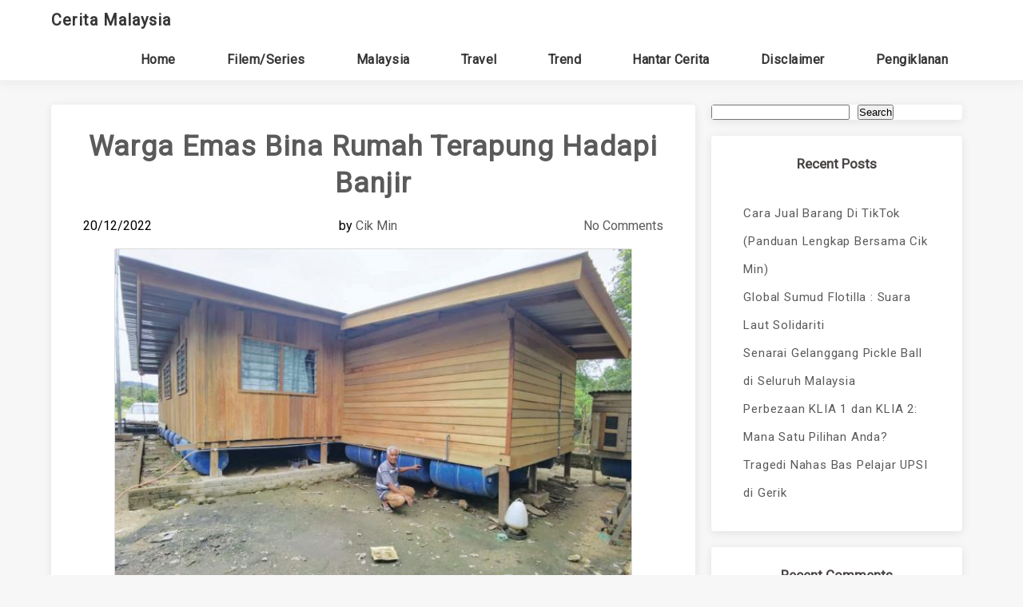

--- FILE ---
content_type: text/html; charset=UTF-8
request_url: http://ceritamalaysia.com/warga-emas-bina-rumah-terapung-hadapi-banjir/
body_size: 17491
content:

<!DOCTYPE html>
<html lang="en-US" >
<head>
	<meta http-equiv="X-UA-Compatible" content="IE=edge">
    <meta name="viewport" content="width=device-width, initial-scale=1">
    <meta charset="UTF-8" />
	<link rel="profile" href="http://gmpg.org/xfn/11" />
	<meta name='robots' content='index, follow, max-image-preview:large, max-snippet:-1, max-video-preview:-1' />

	<!-- This site is optimized with the Yoast SEO plugin v26.7 - https://yoast.com/wordpress/plugins/seo/ -->
	<title>Warga Emas Bina Rumah Terapung Hadapi Banjir - Cerita Malaysia</title>
	<meta name="description" content="Idea kreatif warga emas bina rumah terapung hadapi banjir kerana sudah serik berdepan dengan kemusnahan harta benda akibat banjir." />
	<link rel="canonical" href="http://ceritamalaysia.com/warga-emas-bina-rumah-terapung-hadapi-banjir/" />
	<meta property="og:locale" content="en_US" />
	<meta property="og:type" content="article" />
	<meta property="og:title" content="Warga Emas Bina Rumah Terapung Hadapi Banjir - Cerita Malaysia" />
	<meta property="og:description" content="Idea kreatif warga emas bina rumah terapung hadapi banjir kerana sudah serik berdepan dengan kemusnahan harta benda akibat banjir." />
	<meta property="og:url" content="http://ceritamalaysia.com/warga-emas-bina-rumah-terapung-hadapi-banjir/" />
	<meta property="og:site_name" content="Cerita Malaysia" />
	<meta property="article:publisher" content="https://www.facebook.com/CeritaMalaysiaCom/" />
	<meta property="article:published_time" content="2022-12-20T07:24:59+00:00" />
	<meta property="article:modified_time" content="2022-12-27T08:47:24+00:00" />
	<meta property="og:image" content="http://ceritamalaysia.com/wp-content/uploads/2022/12/WhatsApp-Image-2022-10-18-at-11.15.39-new.jpeg" />
	<meta property="og:image:width" content="623" />
	<meta property="og:image:height" content="420" />
	<meta property="og:image:type" content="image/jpeg" />
	<meta name="author" content="Cik Min" />
	<meta name="twitter:card" content="summary_large_image" />
	<meta name="twitter:label1" content="Written by" />
	<meta name="twitter:data1" content="Cik Min" />
	<meta name="twitter:label2" content="Est. reading time" />
	<meta name="twitter:data2" content="3 minutes" />
	<script type="application/ld+json" class="yoast-schema-graph">{"@context":"https://schema.org","@graph":[{"@type":"Article","@id":"http://ceritamalaysia.com/warga-emas-bina-rumah-terapung-hadapi-banjir/#article","isPartOf":{"@id":"http://ceritamalaysia.com/warga-emas-bina-rumah-terapung-hadapi-banjir/"},"author":{"name":"Cik Min","@id":"http://ceritamalaysia.com/#/schema/person/cf7bf6c71bca1b0151b043ba3f97748c"},"headline":"Warga Emas Bina Rumah Terapung Hadapi Banjir","datePublished":"2022-12-20T07:24:59+00:00","dateModified":"2022-12-27T08:47:24+00:00","mainEntityOfPage":{"@id":"http://ceritamalaysia.com/warga-emas-bina-rumah-terapung-hadapi-banjir/"},"wordCount":398,"commentCount":0,"publisher":{"@id":"http://ceritamalaysia.com/#organization"},"image":{"@id":"http://ceritamalaysia.com/warga-emas-bina-rumah-terapung-hadapi-banjir/#primaryimage"},"thumbnailUrl":"http://ceritamalaysia.com/wp-content/uploads/2022/12/WhatsApp-Image-2022-10-18-at-11.15.39-new.jpeg","articleSection":["Bencana","Malaysia"],"inLanguage":"en-US","potentialAction":[{"@type":"CommentAction","name":"Comment","target":["http://ceritamalaysia.com/warga-emas-bina-rumah-terapung-hadapi-banjir/#respond"]}]},{"@type":"WebPage","@id":"http://ceritamalaysia.com/warga-emas-bina-rumah-terapung-hadapi-banjir/","url":"http://ceritamalaysia.com/warga-emas-bina-rumah-terapung-hadapi-banjir/","name":"Warga Emas Bina Rumah Terapung Hadapi Banjir - Cerita Malaysia","isPartOf":{"@id":"http://ceritamalaysia.com/#website"},"primaryImageOfPage":{"@id":"http://ceritamalaysia.com/warga-emas-bina-rumah-terapung-hadapi-banjir/#primaryimage"},"image":{"@id":"http://ceritamalaysia.com/warga-emas-bina-rumah-terapung-hadapi-banjir/#primaryimage"},"thumbnailUrl":"http://ceritamalaysia.com/wp-content/uploads/2022/12/WhatsApp-Image-2022-10-18-at-11.15.39-new.jpeg","datePublished":"2022-12-20T07:24:59+00:00","dateModified":"2022-12-27T08:47:24+00:00","description":"Idea kreatif warga emas bina rumah terapung hadapi banjir kerana sudah serik berdepan dengan kemusnahan harta benda akibat banjir.","breadcrumb":{"@id":"http://ceritamalaysia.com/warga-emas-bina-rumah-terapung-hadapi-banjir/#breadcrumb"},"inLanguage":"en-US","potentialAction":[{"@type":"ReadAction","target":["http://ceritamalaysia.com/warga-emas-bina-rumah-terapung-hadapi-banjir/"]}]},{"@type":"ImageObject","inLanguage":"en-US","@id":"http://ceritamalaysia.com/warga-emas-bina-rumah-terapung-hadapi-banjir/#primaryimage","url":"http://ceritamalaysia.com/wp-content/uploads/2022/12/WhatsApp-Image-2022-10-18-at-11.15.39-new.jpeg","contentUrl":"http://ceritamalaysia.com/wp-content/uploads/2022/12/WhatsApp-Image-2022-10-18-at-11.15.39-new.jpeg","width":623,"height":420,"caption":"Utusan Malaysia"},{"@type":"BreadcrumbList","@id":"http://ceritamalaysia.com/warga-emas-bina-rumah-terapung-hadapi-banjir/#breadcrumb","itemListElement":[{"@type":"ListItem","position":1,"name":"Home","item":"http://ceritamalaysia.com/"},{"@type":"ListItem","position":2,"name":"Warga Emas Bina Rumah Terapung Hadapi Banjir"}]},{"@type":"WebSite","@id":"http://ceritamalaysia.com/#website","url":"http://ceritamalaysia.com/","name":"Cerita Malaysia","description":"Trend, Travel dan Filem","publisher":{"@id":"http://ceritamalaysia.com/#organization"},"potentialAction":[{"@type":"SearchAction","target":{"@type":"EntryPoint","urlTemplate":"http://ceritamalaysia.com/?s={search_term_string}"},"query-input":{"@type":"PropertyValueSpecification","valueRequired":true,"valueName":"search_term_string"}}],"inLanguage":"en-US"},{"@type":"Organization","@id":"http://ceritamalaysia.com/#organization","name":"Cerita Malaysia","url":"http://ceritamalaysia.com/","logo":{"@type":"ImageObject","inLanguage":"en-US","@id":"http://ceritamalaysia.com/#/schema/logo/image/","url":"http://ceritamalaysia.com/wp-content/uploads/2022/12/Logo-Cm.png","contentUrl":"http://ceritamalaysia.com/wp-content/uploads/2022/12/Logo-Cm.png","width":500,"height":500,"caption":"Cerita Malaysia"},"image":{"@id":"http://ceritamalaysia.com/#/schema/logo/image/"},"sameAs":["https://www.facebook.com/CeritaMalaysiaCom/"]},{"@type":"Person","@id":"http://ceritamalaysia.com/#/schema/person/cf7bf6c71bca1b0151b043ba3f97748c","name":"Cik Min","image":{"@type":"ImageObject","inLanguage":"en-US","@id":"http://ceritamalaysia.com/#/schema/person/image/","url":"https://secure.gravatar.com/avatar/1ade4cca63a5b9834d528d8b4ef55e16fe0732605af28eb30052a6d33582e6fd?s=96&d=mm&r=g","contentUrl":"https://secure.gravatar.com/avatar/1ade4cca63a5b9834d528d8b4ef55e16fe0732605af28eb30052a6d33582e6fd?s=96&d=mm&r=g","caption":"Cik Min"},"url":"http://ceritamalaysia.com/author/cik-min/"}]}</script>
	<!-- / Yoast SEO plugin. -->


<link rel='dns-prefetch' href='//www.googletagmanager.com' />
<link rel='dns-prefetch' href='//stats.wp.com' />
<link rel='dns-prefetch' href='//fonts.googleapis.com' />
<link rel='dns-prefetch' href='//pagead2.googlesyndication.com' />
<link rel='preconnect' href='//c0.wp.com' />
<link rel="alternate" type="application/rss+xml" title="Cerita Malaysia &raquo; Feed" href="http://ceritamalaysia.com/feed/" />
<link rel="alternate" type="application/rss+xml" title="Cerita Malaysia &raquo; Comments Feed" href="http://ceritamalaysia.com/comments/feed/" />
<link rel="alternate" type="application/rss+xml" title="Cerita Malaysia &raquo; Warga Emas Bina Rumah Terapung Hadapi Banjir Comments Feed" href="http://ceritamalaysia.com/warga-emas-bina-rumah-terapung-hadapi-banjir/feed/" />
<link rel="alternate" title="oEmbed (JSON)" type="application/json+oembed" href="http://ceritamalaysia.com/wp-json/oembed/1.0/embed?url=http%3A%2F%2Fceritamalaysia.com%2Fwarga-emas-bina-rumah-terapung-hadapi-banjir%2F" />
<link rel="alternate" title="oEmbed (XML)" type="text/xml+oembed" href="http://ceritamalaysia.com/wp-json/oembed/1.0/embed?url=http%3A%2F%2Fceritamalaysia.com%2Fwarga-emas-bina-rumah-terapung-hadapi-banjir%2F&#038;format=xml" />
<style id='wp-img-auto-sizes-contain-inline-css' type='text/css'>
img:is([sizes=auto i],[sizes^="auto," i]){contain-intrinsic-size:3000px 1500px}
/*# sourceURL=wp-img-auto-sizes-contain-inline-css */
</style>
<link rel='stylesheet' id='jetpack_related-posts-css' href='https://c0.wp.com/p/jetpack/15.4/modules/related-posts/related-posts.css' type='text/css' media='all' />
<style id='wp-emoji-styles-inline-css' type='text/css'>

	img.wp-smiley, img.emoji {
		display: inline !important;
		border: none !important;
		box-shadow: none !important;
		height: 1em !important;
		width: 1em !important;
		margin: 0 0.07em !important;
		vertical-align: -0.1em !important;
		background: none !important;
		padding: 0 !important;
	}
/*# sourceURL=wp-emoji-styles-inline-css */
</style>
<style id='wp-block-library-inline-css' type='text/css'>
:root{--wp-block-synced-color:#7a00df;--wp-block-synced-color--rgb:122,0,223;--wp-bound-block-color:var(--wp-block-synced-color);--wp-editor-canvas-background:#ddd;--wp-admin-theme-color:#007cba;--wp-admin-theme-color--rgb:0,124,186;--wp-admin-theme-color-darker-10:#006ba1;--wp-admin-theme-color-darker-10--rgb:0,107,160.5;--wp-admin-theme-color-darker-20:#005a87;--wp-admin-theme-color-darker-20--rgb:0,90,135;--wp-admin-border-width-focus:2px}@media (min-resolution:192dpi){:root{--wp-admin-border-width-focus:1.5px}}.wp-element-button{cursor:pointer}:root .has-very-light-gray-background-color{background-color:#eee}:root .has-very-dark-gray-background-color{background-color:#313131}:root .has-very-light-gray-color{color:#eee}:root .has-very-dark-gray-color{color:#313131}:root .has-vivid-green-cyan-to-vivid-cyan-blue-gradient-background{background:linear-gradient(135deg,#00d084,#0693e3)}:root .has-purple-crush-gradient-background{background:linear-gradient(135deg,#34e2e4,#4721fb 50%,#ab1dfe)}:root .has-hazy-dawn-gradient-background{background:linear-gradient(135deg,#faaca8,#dad0ec)}:root .has-subdued-olive-gradient-background{background:linear-gradient(135deg,#fafae1,#67a671)}:root .has-atomic-cream-gradient-background{background:linear-gradient(135deg,#fdd79a,#004a59)}:root .has-nightshade-gradient-background{background:linear-gradient(135deg,#330968,#31cdcf)}:root .has-midnight-gradient-background{background:linear-gradient(135deg,#020381,#2874fc)}:root{--wp--preset--font-size--normal:16px;--wp--preset--font-size--huge:42px}.has-regular-font-size{font-size:1em}.has-larger-font-size{font-size:2.625em}.has-normal-font-size{font-size:var(--wp--preset--font-size--normal)}.has-huge-font-size{font-size:var(--wp--preset--font-size--huge)}.has-text-align-center{text-align:center}.has-text-align-left{text-align:left}.has-text-align-right{text-align:right}.has-fit-text{white-space:nowrap!important}#end-resizable-editor-section{display:none}.aligncenter{clear:both}.items-justified-left{justify-content:flex-start}.items-justified-center{justify-content:center}.items-justified-right{justify-content:flex-end}.items-justified-space-between{justify-content:space-between}.screen-reader-text{border:0;clip-path:inset(50%);height:1px;margin:-1px;overflow:hidden;padding:0;position:absolute;width:1px;word-wrap:normal!important}.screen-reader-text:focus{background-color:#ddd;clip-path:none;color:#444;display:block;font-size:1em;height:auto;left:5px;line-height:normal;padding:15px 23px 14px;text-decoration:none;top:5px;width:auto;z-index:100000}html :where(.has-border-color){border-style:solid}html :where([style*=border-top-color]){border-top-style:solid}html :where([style*=border-right-color]){border-right-style:solid}html :where([style*=border-bottom-color]){border-bottom-style:solid}html :where([style*=border-left-color]){border-left-style:solid}html :where([style*=border-width]){border-style:solid}html :where([style*=border-top-width]){border-top-style:solid}html :where([style*=border-right-width]){border-right-style:solid}html :where([style*=border-bottom-width]){border-bottom-style:solid}html :where([style*=border-left-width]){border-left-style:solid}html :where(img[class*=wp-image-]){height:auto;max-width:100%}:where(figure){margin:0 0 1em}html :where(.is-position-sticky){--wp-admin--admin-bar--position-offset:var(--wp-admin--admin-bar--height,0px)}@media screen and (max-width:600px){html :where(.is-position-sticky){--wp-admin--admin-bar--position-offset:0px}}

/*# sourceURL=wp-block-library-inline-css */
</style><style id='wp-block-archives-inline-css' type='text/css'>
.wp-block-archives{box-sizing:border-box}.wp-block-archives-dropdown label{display:block}
/*# sourceURL=https://c0.wp.com/c/6.9/wp-includes/blocks/archives/style.min.css */
</style>
<style id='wp-block-categories-inline-css' type='text/css'>
.wp-block-categories{box-sizing:border-box}.wp-block-categories.alignleft{margin-right:2em}.wp-block-categories.alignright{margin-left:2em}.wp-block-categories.wp-block-categories-dropdown.aligncenter{text-align:center}.wp-block-categories .wp-block-categories__label{display:block;width:100%}
/*# sourceURL=https://c0.wp.com/c/6.9/wp-includes/blocks/categories/style.min.css */
</style>
<style id='wp-block-heading-inline-css' type='text/css'>
h1:where(.wp-block-heading).has-background,h2:where(.wp-block-heading).has-background,h3:where(.wp-block-heading).has-background,h4:where(.wp-block-heading).has-background,h5:where(.wp-block-heading).has-background,h6:where(.wp-block-heading).has-background{padding:1.25em 2.375em}h1.has-text-align-left[style*=writing-mode]:where([style*=vertical-lr]),h1.has-text-align-right[style*=writing-mode]:where([style*=vertical-rl]),h2.has-text-align-left[style*=writing-mode]:where([style*=vertical-lr]),h2.has-text-align-right[style*=writing-mode]:where([style*=vertical-rl]),h3.has-text-align-left[style*=writing-mode]:where([style*=vertical-lr]),h3.has-text-align-right[style*=writing-mode]:where([style*=vertical-rl]),h4.has-text-align-left[style*=writing-mode]:where([style*=vertical-lr]),h4.has-text-align-right[style*=writing-mode]:where([style*=vertical-rl]),h5.has-text-align-left[style*=writing-mode]:where([style*=vertical-lr]),h5.has-text-align-right[style*=writing-mode]:where([style*=vertical-rl]),h6.has-text-align-left[style*=writing-mode]:where([style*=vertical-lr]),h6.has-text-align-right[style*=writing-mode]:where([style*=vertical-rl]){rotate:180deg}
/*# sourceURL=https://c0.wp.com/c/6.9/wp-includes/blocks/heading/style.min.css */
</style>
<style id='wp-block-image-inline-css' type='text/css'>
.wp-block-image>a,.wp-block-image>figure>a{display:inline-block}.wp-block-image img{box-sizing:border-box;height:auto;max-width:100%;vertical-align:bottom}@media not (prefers-reduced-motion){.wp-block-image img.hide{visibility:hidden}.wp-block-image img.show{animation:show-content-image .4s}}.wp-block-image[style*=border-radius] img,.wp-block-image[style*=border-radius]>a{border-radius:inherit}.wp-block-image.has-custom-border img{box-sizing:border-box}.wp-block-image.aligncenter{text-align:center}.wp-block-image.alignfull>a,.wp-block-image.alignwide>a{width:100%}.wp-block-image.alignfull img,.wp-block-image.alignwide img{height:auto;width:100%}.wp-block-image .aligncenter,.wp-block-image .alignleft,.wp-block-image .alignright,.wp-block-image.aligncenter,.wp-block-image.alignleft,.wp-block-image.alignright{display:table}.wp-block-image .aligncenter>figcaption,.wp-block-image .alignleft>figcaption,.wp-block-image .alignright>figcaption,.wp-block-image.aligncenter>figcaption,.wp-block-image.alignleft>figcaption,.wp-block-image.alignright>figcaption{caption-side:bottom;display:table-caption}.wp-block-image .alignleft{float:left;margin:.5em 1em .5em 0}.wp-block-image .alignright{float:right;margin:.5em 0 .5em 1em}.wp-block-image .aligncenter{margin-left:auto;margin-right:auto}.wp-block-image :where(figcaption){margin-bottom:1em;margin-top:.5em}.wp-block-image.is-style-circle-mask img{border-radius:9999px}@supports ((-webkit-mask-image:none) or (mask-image:none)) or (-webkit-mask-image:none){.wp-block-image.is-style-circle-mask img{border-radius:0;-webkit-mask-image:url('data:image/svg+xml;utf8,<svg viewBox="0 0 100 100" xmlns="http://www.w3.org/2000/svg"><circle cx="50" cy="50" r="50"/></svg>');mask-image:url('data:image/svg+xml;utf8,<svg viewBox="0 0 100 100" xmlns="http://www.w3.org/2000/svg"><circle cx="50" cy="50" r="50"/></svg>');mask-mode:alpha;-webkit-mask-position:center;mask-position:center;-webkit-mask-repeat:no-repeat;mask-repeat:no-repeat;-webkit-mask-size:contain;mask-size:contain}}:root :where(.wp-block-image.is-style-rounded img,.wp-block-image .is-style-rounded img){border-radius:9999px}.wp-block-image figure{margin:0}.wp-lightbox-container{display:flex;flex-direction:column;position:relative}.wp-lightbox-container img{cursor:zoom-in}.wp-lightbox-container img:hover+button{opacity:1}.wp-lightbox-container button{align-items:center;backdrop-filter:blur(16px) saturate(180%);background-color:#5a5a5a40;border:none;border-radius:4px;cursor:zoom-in;display:flex;height:20px;justify-content:center;opacity:0;padding:0;position:absolute;right:16px;text-align:center;top:16px;width:20px;z-index:100}@media not (prefers-reduced-motion){.wp-lightbox-container button{transition:opacity .2s ease}}.wp-lightbox-container button:focus-visible{outline:3px auto #5a5a5a40;outline:3px auto -webkit-focus-ring-color;outline-offset:3px}.wp-lightbox-container button:hover{cursor:pointer;opacity:1}.wp-lightbox-container button:focus{opacity:1}.wp-lightbox-container button:focus,.wp-lightbox-container button:hover,.wp-lightbox-container button:not(:hover):not(:active):not(.has-background){background-color:#5a5a5a40;border:none}.wp-lightbox-overlay{box-sizing:border-box;cursor:zoom-out;height:100vh;left:0;overflow:hidden;position:fixed;top:0;visibility:hidden;width:100%;z-index:100000}.wp-lightbox-overlay .close-button{align-items:center;cursor:pointer;display:flex;justify-content:center;min-height:40px;min-width:40px;padding:0;position:absolute;right:calc(env(safe-area-inset-right) + 16px);top:calc(env(safe-area-inset-top) + 16px);z-index:5000000}.wp-lightbox-overlay .close-button:focus,.wp-lightbox-overlay .close-button:hover,.wp-lightbox-overlay .close-button:not(:hover):not(:active):not(.has-background){background:none;border:none}.wp-lightbox-overlay .lightbox-image-container{height:var(--wp--lightbox-container-height);left:50%;overflow:hidden;position:absolute;top:50%;transform:translate(-50%,-50%);transform-origin:top left;width:var(--wp--lightbox-container-width);z-index:9999999999}.wp-lightbox-overlay .wp-block-image{align-items:center;box-sizing:border-box;display:flex;height:100%;justify-content:center;margin:0;position:relative;transform-origin:0 0;width:100%;z-index:3000000}.wp-lightbox-overlay .wp-block-image img{height:var(--wp--lightbox-image-height);min-height:var(--wp--lightbox-image-height);min-width:var(--wp--lightbox-image-width);width:var(--wp--lightbox-image-width)}.wp-lightbox-overlay .wp-block-image figcaption{display:none}.wp-lightbox-overlay button{background:none;border:none}.wp-lightbox-overlay .scrim{background-color:#fff;height:100%;opacity:.9;position:absolute;width:100%;z-index:2000000}.wp-lightbox-overlay.active{visibility:visible}@media not (prefers-reduced-motion){.wp-lightbox-overlay.active{animation:turn-on-visibility .25s both}.wp-lightbox-overlay.active img{animation:turn-on-visibility .35s both}.wp-lightbox-overlay.show-closing-animation:not(.active){animation:turn-off-visibility .35s both}.wp-lightbox-overlay.show-closing-animation:not(.active) img{animation:turn-off-visibility .25s both}.wp-lightbox-overlay.zoom.active{animation:none;opacity:1;visibility:visible}.wp-lightbox-overlay.zoom.active .lightbox-image-container{animation:lightbox-zoom-in .4s}.wp-lightbox-overlay.zoom.active .lightbox-image-container img{animation:none}.wp-lightbox-overlay.zoom.active .scrim{animation:turn-on-visibility .4s forwards}.wp-lightbox-overlay.zoom.show-closing-animation:not(.active){animation:none}.wp-lightbox-overlay.zoom.show-closing-animation:not(.active) .lightbox-image-container{animation:lightbox-zoom-out .4s}.wp-lightbox-overlay.zoom.show-closing-animation:not(.active) .lightbox-image-container img{animation:none}.wp-lightbox-overlay.zoom.show-closing-animation:not(.active) .scrim{animation:turn-off-visibility .4s forwards}}@keyframes show-content-image{0%{visibility:hidden}99%{visibility:hidden}to{visibility:visible}}@keyframes turn-on-visibility{0%{opacity:0}to{opacity:1}}@keyframes turn-off-visibility{0%{opacity:1;visibility:visible}99%{opacity:0;visibility:visible}to{opacity:0;visibility:hidden}}@keyframes lightbox-zoom-in{0%{transform:translate(calc((-100vw + var(--wp--lightbox-scrollbar-width))/2 + var(--wp--lightbox-initial-left-position)),calc(-50vh + var(--wp--lightbox-initial-top-position))) scale(var(--wp--lightbox-scale))}to{transform:translate(-50%,-50%) scale(1)}}@keyframes lightbox-zoom-out{0%{transform:translate(-50%,-50%) scale(1);visibility:visible}99%{visibility:visible}to{transform:translate(calc((-100vw + var(--wp--lightbox-scrollbar-width))/2 + var(--wp--lightbox-initial-left-position)),calc(-50vh + var(--wp--lightbox-initial-top-position))) scale(var(--wp--lightbox-scale));visibility:hidden}}
/*# sourceURL=https://c0.wp.com/c/6.9/wp-includes/blocks/image/style.min.css */
</style>
<style id='wp-block-latest-comments-inline-css' type='text/css'>
ol.wp-block-latest-comments{box-sizing:border-box;margin-left:0}:where(.wp-block-latest-comments:not([style*=line-height] .wp-block-latest-comments__comment)){line-height:1.1}:where(.wp-block-latest-comments:not([style*=line-height] .wp-block-latest-comments__comment-excerpt p)){line-height:1.8}.has-dates :where(.wp-block-latest-comments:not([style*=line-height])),.has-excerpts :where(.wp-block-latest-comments:not([style*=line-height])){line-height:1.5}.wp-block-latest-comments .wp-block-latest-comments{padding-left:0}.wp-block-latest-comments__comment{list-style:none;margin-bottom:1em}.has-avatars .wp-block-latest-comments__comment{list-style:none;min-height:2.25em}.has-avatars .wp-block-latest-comments__comment .wp-block-latest-comments__comment-excerpt,.has-avatars .wp-block-latest-comments__comment .wp-block-latest-comments__comment-meta{margin-left:3.25em}.wp-block-latest-comments__comment-excerpt p{font-size:.875em;margin:.36em 0 1.4em}.wp-block-latest-comments__comment-date{display:block;font-size:.75em}.wp-block-latest-comments .avatar,.wp-block-latest-comments__comment-avatar{border-radius:1.5em;display:block;float:left;height:2.5em;margin-right:.75em;width:2.5em}.wp-block-latest-comments[class*=-font-size] a,.wp-block-latest-comments[style*=font-size] a{font-size:inherit}
/*# sourceURL=https://c0.wp.com/c/6.9/wp-includes/blocks/latest-comments/style.min.css */
</style>
<style id='wp-block-latest-posts-inline-css' type='text/css'>
.wp-block-latest-posts{box-sizing:border-box}.wp-block-latest-posts.alignleft{margin-right:2em}.wp-block-latest-posts.alignright{margin-left:2em}.wp-block-latest-posts.wp-block-latest-posts__list{list-style:none}.wp-block-latest-posts.wp-block-latest-posts__list li{clear:both;overflow-wrap:break-word}.wp-block-latest-posts.is-grid{display:flex;flex-wrap:wrap}.wp-block-latest-posts.is-grid li{margin:0 1.25em 1.25em 0;width:100%}@media (min-width:600px){.wp-block-latest-posts.columns-2 li{width:calc(50% - .625em)}.wp-block-latest-posts.columns-2 li:nth-child(2n){margin-right:0}.wp-block-latest-posts.columns-3 li{width:calc(33.33333% - .83333em)}.wp-block-latest-posts.columns-3 li:nth-child(3n){margin-right:0}.wp-block-latest-posts.columns-4 li{width:calc(25% - .9375em)}.wp-block-latest-posts.columns-4 li:nth-child(4n){margin-right:0}.wp-block-latest-posts.columns-5 li{width:calc(20% - 1em)}.wp-block-latest-posts.columns-5 li:nth-child(5n){margin-right:0}.wp-block-latest-posts.columns-6 li{width:calc(16.66667% - 1.04167em)}.wp-block-latest-posts.columns-6 li:nth-child(6n){margin-right:0}}:root :where(.wp-block-latest-posts.is-grid){padding:0}:root :where(.wp-block-latest-posts.wp-block-latest-posts__list){padding-left:0}.wp-block-latest-posts__post-author,.wp-block-latest-posts__post-date{display:block;font-size:.8125em}.wp-block-latest-posts__post-excerpt,.wp-block-latest-posts__post-full-content{margin-bottom:1em;margin-top:.5em}.wp-block-latest-posts__featured-image a{display:inline-block}.wp-block-latest-posts__featured-image img{height:auto;max-width:100%;width:auto}.wp-block-latest-posts__featured-image.alignleft{float:left;margin-right:1em}.wp-block-latest-posts__featured-image.alignright{float:right;margin-left:1em}.wp-block-latest-posts__featured-image.aligncenter{margin-bottom:1em;text-align:center}
/*# sourceURL=https://c0.wp.com/c/6.9/wp-includes/blocks/latest-posts/style.min.css */
</style>
<style id='wp-block-search-inline-css' type='text/css'>
.wp-block-search__button{margin-left:10px;word-break:normal}.wp-block-search__button.has-icon{line-height:0}.wp-block-search__button svg{height:1.25em;min-height:24px;min-width:24px;width:1.25em;fill:currentColor;vertical-align:text-bottom}:where(.wp-block-search__button){border:1px solid #ccc;padding:6px 10px}.wp-block-search__inside-wrapper{display:flex;flex:auto;flex-wrap:nowrap;max-width:100%}.wp-block-search__label{width:100%}.wp-block-search.wp-block-search__button-only .wp-block-search__button{box-sizing:border-box;display:flex;flex-shrink:0;justify-content:center;margin-left:0;max-width:100%}.wp-block-search.wp-block-search__button-only .wp-block-search__inside-wrapper{min-width:0!important;transition-property:width}.wp-block-search.wp-block-search__button-only .wp-block-search__input{flex-basis:100%;transition-duration:.3s}.wp-block-search.wp-block-search__button-only.wp-block-search__searchfield-hidden,.wp-block-search.wp-block-search__button-only.wp-block-search__searchfield-hidden .wp-block-search__inside-wrapper{overflow:hidden}.wp-block-search.wp-block-search__button-only.wp-block-search__searchfield-hidden .wp-block-search__input{border-left-width:0!important;border-right-width:0!important;flex-basis:0;flex-grow:0;margin:0;min-width:0!important;padding-left:0!important;padding-right:0!important;width:0!important}:where(.wp-block-search__input){appearance:none;border:1px solid #949494;flex-grow:1;font-family:inherit;font-size:inherit;font-style:inherit;font-weight:inherit;letter-spacing:inherit;line-height:inherit;margin-left:0;margin-right:0;min-width:3rem;padding:8px;text-decoration:unset!important;text-transform:inherit}:where(.wp-block-search__button-inside .wp-block-search__inside-wrapper){background-color:#fff;border:1px solid #949494;box-sizing:border-box;padding:4px}:where(.wp-block-search__button-inside .wp-block-search__inside-wrapper) .wp-block-search__input{border:none;border-radius:0;padding:0 4px}:where(.wp-block-search__button-inside .wp-block-search__inside-wrapper) .wp-block-search__input:focus{outline:none}:where(.wp-block-search__button-inside .wp-block-search__inside-wrapper) :where(.wp-block-search__button){padding:4px 8px}.wp-block-search.aligncenter .wp-block-search__inside-wrapper{margin:auto}.wp-block[data-align=right] .wp-block-search.wp-block-search__button-only .wp-block-search__inside-wrapper{float:right}
/*# sourceURL=https://c0.wp.com/c/6.9/wp-includes/blocks/search/style.min.css */
</style>
<style id='wp-block-group-inline-css' type='text/css'>
.wp-block-group{box-sizing:border-box}:where(.wp-block-group.wp-block-group-is-layout-constrained){position:relative}
/*# sourceURL=https://c0.wp.com/c/6.9/wp-includes/blocks/group/style.min.css */
</style>
<style id='wp-block-paragraph-inline-css' type='text/css'>
.is-small-text{font-size:.875em}.is-regular-text{font-size:1em}.is-large-text{font-size:2.25em}.is-larger-text{font-size:3em}.has-drop-cap:not(:focus):first-letter{float:left;font-size:8.4em;font-style:normal;font-weight:100;line-height:.68;margin:.05em .1em 0 0;text-transform:uppercase}body.rtl .has-drop-cap:not(:focus):first-letter{float:none;margin-left:.1em}p.has-drop-cap.has-background{overflow:hidden}:root :where(p.has-background){padding:1.25em 2.375em}:where(p.has-text-color:not(.has-link-color)) a{color:inherit}p.has-text-align-left[style*="writing-mode:vertical-lr"],p.has-text-align-right[style*="writing-mode:vertical-rl"]{rotate:180deg}
/*# sourceURL=https://c0.wp.com/c/6.9/wp-includes/blocks/paragraph/style.min.css */
</style>
<style id='wp-block-separator-inline-css' type='text/css'>
@charset "UTF-8";.wp-block-separator{border:none;border-top:2px solid}:root :where(.wp-block-separator.is-style-dots){height:auto;line-height:1;text-align:center}:root :where(.wp-block-separator.is-style-dots):before{color:currentColor;content:"···";font-family:serif;font-size:1.5em;letter-spacing:2em;padding-left:2em}.wp-block-separator.is-style-dots{background:none!important;border:none!important}
/*# sourceURL=https://c0.wp.com/c/6.9/wp-includes/blocks/separator/style.min.css */
</style>
<style id='wp-block-spacer-inline-css' type='text/css'>
.wp-block-spacer{clear:both}
/*# sourceURL=https://c0.wp.com/c/6.9/wp-includes/blocks/spacer/style.min.css */
</style>
<style id='global-styles-inline-css' type='text/css'>
:root{--wp--preset--aspect-ratio--square: 1;--wp--preset--aspect-ratio--4-3: 4/3;--wp--preset--aspect-ratio--3-4: 3/4;--wp--preset--aspect-ratio--3-2: 3/2;--wp--preset--aspect-ratio--2-3: 2/3;--wp--preset--aspect-ratio--16-9: 16/9;--wp--preset--aspect-ratio--9-16: 9/16;--wp--preset--color--black: #000000;--wp--preset--color--cyan-bluish-gray: #abb8c3;--wp--preset--color--white: #ffffff;--wp--preset--color--pale-pink: #f78da7;--wp--preset--color--vivid-red: #cf2e2e;--wp--preset--color--luminous-vivid-orange: #ff6900;--wp--preset--color--luminous-vivid-amber: #fcb900;--wp--preset--color--light-green-cyan: #7bdcb5;--wp--preset--color--vivid-green-cyan: #00d084;--wp--preset--color--pale-cyan-blue: #8ed1fc;--wp--preset--color--vivid-cyan-blue: #0693e3;--wp--preset--color--vivid-purple: #9b51e0;--wp--preset--gradient--vivid-cyan-blue-to-vivid-purple: linear-gradient(135deg,rgb(6,147,227) 0%,rgb(155,81,224) 100%);--wp--preset--gradient--light-green-cyan-to-vivid-green-cyan: linear-gradient(135deg,rgb(122,220,180) 0%,rgb(0,208,130) 100%);--wp--preset--gradient--luminous-vivid-amber-to-luminous-vivid-orange: linear-gradient(135deg,rgb(252,185,0) 0%,rgb(255,105,0) 100%);--wp--preset--gradient--luminous-vivid-orange-to-vivid-red: linear-gradient(135deg,rgb(255,105,0) 0%,rgb(207,46,46) 100%);--wp--preset--gradient--very-light-gray-to-cyan-bluish-gray: linear-gradient(135deg,rgb(238,238,238) 0%,rgb(169,184,195) 100%);--wp--preset--gradient--cool-to-warm-spectrum: linear-gradient(135deg,rgb(74,234,220) 0%,rgb(151,120,209) 20%,rgb(207,42,186) 40%,rgb(238,44,130) 60%,rgb(251,105,98) 80%,rgb(254,248,76) 100%);--wp--preset--gradient--blush-light-purple: linear-gradient(135deg,rgb(255,206,236) 0%,rgb(152,150,240) 100%);--wp--preset--gradient--blush-bordeaux: linear-gradient(135deg,rgb(254,205,165) 0%,rgb(254,45,45) 50%,rgb(107,0,62) 100%);--wp--preset--gradient--luminous-dusk: linear-gradient(135deg,rgb(255,203,112) 0%,rgb(199,81,192) 50%,rgb(65,88,208) 100%);--wp--preset--gradient--pale-ocean: linear-gradient(135deg,rgb(255,245,203) 0%,rgb(182,227,212) 50%,rgb(51,167,181) 100%);--wp--preset--gradient--electric-grass: linear-gradient(135deg,rgb(202,248,128) 0%,rgb(113,206,126) 100%);--wp--preset--gradient--midnight: linear-gradient(135deg,rgb(2,3,129) 0%,rgb(40,116,252) 100%);--wp--preset--font-size--small: 13px;--wp--preset--font-size--medium: 20px;--wp--preset--font-size--large: 36px;--wp--preset--font-size--x-large: 42px;--wp--preset--spacing--20: 0.44rem;--wp--preset--spacing--30: 0.67rem;--wp--preset--spacing--40: 1rem;--wp--preset--spacing--50: 1.5rem;--wp--preset--spacing--60: 2.25rem;--wp--preset--spacing--70: 3.38rem;--wp--preset--spacing--80: 5.06rem;--wp--preset--shadow--natural: 6px 6px 9px rgba(0, 0, 0, 0.2);--wp--preset--shadow--deep: 12px 12px 50px rgba(0, 0, 0, 0.4);--wp--preset--shadow--sharp: 6px 6px 0px rgba(0, 0, 0, 0.2);--wp--preset--shadow--outlined: 6px 6px 0px -3px rgb(255, 255, 255), 6px 6px rgb(0, 0, 0);--wp--preset--shadow--crisp: 6px 6px 0px rgb(0, 0, 0);}:where(.is-layout-flex){gap: 0.5em;}:where(.is-layout-grid){gap: 0.5em;}body .is-layout-flex{display: flex;}.is-layout-flex{flex-wrap: wrap;align-items: center;}.is-layout-flex > :is(*, div){margin: 0;}body .is-layout-grid{display: grid;}.is-layout-grid > :is(*, div){margin: 0;}:where(.wp-block-columns.is-layout-flex){gap: 2em;}:where(.wp-block-columns.is-layout-grid){gap: 2em;}:where(.wp-block-post-template.is-layout-flex){gap: 1.25em;}:where(.wp-block-post-template.is-layout-grid){gap: 1.25em;}.has-black-color{color: var(--wp--preset--color--black) !important;}.has-cyan-bluish-gray-color{color: var(--wp--preset--color--cyan-bluish-gray) !important;}.has-white-color{color: var(--wp--preset--color--white) !important;}.has-pale-pink-color{color: var(--wp--preset--color--pale-pink) !important;}.has-vivid-red-color{color: var(--wp--preset--color--vivid-red) !important;}.has-luminous-vivid-orange-color{color: var(--wp--preset--color--luminous-vivid-orange) !important;}.has-luminous-vivid-amber-color{color: var(--wp--preset--color--luminous-vivid-amber) !important;}.has-light-green-cyan-color{color: var(--wp--preset--color--light-green-cyan) !important;}.has-vivid-green-cyan-color{color: var(--wp--preset--color--vivid-green-cyan) !important;}.has-pale-cyan-blue-color{color: var(--wp--preset--color--pale-cyan-blue) !important;}.has-vivid-cyan-blue-color{color: var(--wp--preset--color--vivid-cyan-blue) !important;}.has-vivid-purple-color{color: var(--wp--preset--color--vivid-purple) !important;}.has-black-background-color{background-color: var(--wp--preset--color--black) !important;}.has-cyan-bluish-gray-background-color{background-color: var(--wp--preset--color--cyan-bluish-gray) !important;}.has-white-background-color{background-color: var(--wp--preset--color--white) !important;}.has-pale-pink-background-color{background-color: var(--wp--preset--color--pale-pink) !important;}.has-vivid-red-background-color{background-color: var(--wp--preset--color--vivid-red) !important;}.has-luminous-vivid-orange-background-color{background-color: var(--wp--preset--color--luminous-vivid-orange) !important;}.has-luminous-vivid-amber-background-color{background-color: var(--wp--preset--color--luminous-vivid-amber) !important;}.has-light-green-cyan-background-color{background-color: var(--wp--preset--color--light-green-cyan) !important;}.has-vivid-green-cyan-background-color{background-color: var(--wp--preset--color--vivid-green-cyan) !important;}.has-pale-cyan-blue-background-color{background-color: var(--wp--preset--color--pale-cyan-blue) !important;}.has-vivid-cyan-blue-background-color{background-color: var(--wp--preset--color--vivid-cyan-blue) !important;}.has-vivid-purple-background-color{background-color: var(--wp--preset--color--vivid-purple) !important;}.has-black-border-color{border-color: var(--wp--preset--color--black) !important;}.has-cyan-bluish-gray-border-color{border-color: var(--wp--preset--color--cyan-bluish-gray) !important;}.has-white-border-color{border-color: var(--wp--preset--color--white) !important;}.has-pale-pink-border-color{border-color: var(--wp--preset--color--pale-pink) !important;}.has-vivid-red-border-color{border-color: var(--wp--preset--color--vivid-red) !important;}.has-luminous-vivid-orange-border-color{border-color: var(--wp--preset--color--luminous-vivid-orange) !important;}.has-luminous-vivid-amber-border-color{border-color: var(--wp--preset--color--luminous-vivid-amber) !important;}.has-light-green-cyan-border-color{border-color: var(--wp--preset--color--light-green-cyan) !important;}.has-vivid-green-cyan-border-color{border-color: var(--wp--preset--color--vivid-green-cyan) !important;}.has-pale-cyan-blue-border-color{border-color: var(--wp--preset--color--pale-cyan-blue) !important;}.has-vivid-cyan-blue-border-color{border-color: var(--wp--preset--color--vivid-cyan-blue) !important;}.has-vivid-purple-border-color{border-color: var(--wp--preset--color--vivid-purple) !important;}.has-vivid-cyan-blue-to-vivid-purple-gradient-background{background: var(--wp--preset--gradient--vivid-cyan-blue-to-vivid-purple) !important;}.has-light-green-cyan-to-vivid-green-cyan-gradient-background{background: var(--wp--preset--gradient--light-green-cyan-to-vivid-green-cyan) !important;}.has-luminous-vivid-amber-to-luminous-vivid-orange-gradient-background{background: var(--wp--preset--gradient--luminous-vivid-amber-to-luminous-vivid-orange) !important;}.has-luminous-vivid-orange-to-vivid-red-gradient-background{background: var(--wp--preset--gradient--luminous-vivid-orange-to-vivid-red) !important;}.has-very-light-gray-to-cyan-bluish-gray-gradient-background{background: var(--wp--preset--gradient--very-light-gray-to-cyan-bluish-gray) !important;}.has-cool-to-warm-spectrum-gradient-background{background: var(--wp--preset--gradient--cool-to-warm-spectrum) !important;}.has-blush-light-purple-gradient-background{background: var(--wp--preset--gradient--blush-light-purple) !important;}.has-blush-bordeaux-gradient-background{background: var(--wp--preset--gradient--blush-bordeaux) !important;}.has-luminous-dusk-gradient-background{background: var(--wp--preset--gradient--luminous-dusk) !important;}.has-pale-ocean-gradient-background{background: var(--wp--preset--gradient--pale-ocean) !important;}.has-electric-grass-gradient-background{background: var(--wp--preset--gradient--electric-grass) !important;}.has-midnight-gradient-background{background: var(--wp--preset--gradient--midnight) !important;}.has-small-font-size{font-size: var(--wp--preset--font-size--small) !important;}.has-medium-font-size{font-size: var(--wp--preset--font-size--medium) !important;}.has-large-font-size{font-size: var(--wp--preset--font-size--large) !important;}.has-x-large-font-size{font-size: var(--wp--preset--font-size--x-large) !important;}
/*# sourceURL=global-styles-inline-css */
</style>

<style id='classic-theme-styles-inline-css' type='text/css'>
/*! This file is auto-generated */
.wp-block-button__link{color:#fff;background-color:#32373c;border-radius:9999px;box-shadow:none;text-decoration:none;padding:calc(.667em + 2px) calc(1.333em + 2px);font-size:1.125em}.wp-block-file__button{background:#32373c;color:#fff;text-decoration:none}
/*# sourceURL=/wp-includes/css/classic-themes.min.css */
</style>
<link rel='stylesheet' id='newsjolt-magazine-style-css' href='http://ceritamalaysia.com/wp-content/themes/newsjolt-magazine/style.css?ver=6.9' type='text/css' media='all' />
<link rel='stylesheet' id='avidnews-style-css' href='http://ceritamalaysia.com/wp-content/themes/avidnews/style.css?ver=6.9' type='text/css' media='all' />
<link rel='stylesheet' id='newsjolt-magazine-google-roboto-font-css' href='https://fonts.googleapis.com/css2?family=Roboto&#038;display=swap&#038;ver=6.9' type='text/css' media='all' />
<script type="text/javascript" id="jetpack_related-posts-js-extra">
/* <![CDATA[ */
var related_posts_js_options = {"post_heading":"h4"};
//# sourceURL=jetpack_related-posts-js-extra
/* ]]> */
</script>
<script type="text/javascript" src="https://c0.wp.com/p/jetpack/15.4/_inc/build/related-posts/related-posts.min.js" id="jetpack_related-posts-js"></script>
<script type="text/javascript" src="http://ceritamalaysia.com/wp-content/themes/newsjolt-magazine/js/skip-link-focus-fix.js?ver=6.9" id="newsjolt-magazine-skip-link-focus-fix-js"></script>
<script type="text/javascript" src="https://c0.wp.com/c/6.9/wp-includes/js/jquery/jquery.min.js" id="jquery-core-js"></script>
<script type="text/javascript" src="https://c0.wp.com/c/6.9/wp-includes/js/jquery/jquery-migrate.min.js" id="jquery-migrate-js"></script>

<!-- Google tag (gtag.js) snippet added by Site Kit -->
<!-- Google Analytics snippet added by Site Kit -->
<script type="text/javascript" src="https://www.googletagmanager.com/gtag/js?id=G-3NFW0QD9QZ" id="google_gtagjs-js" async></script>
<script type="text/javascript" id="google_gtagjs-js-after">
/* <![CDATA[ */
window.dataLayer = window.dataLayer || [];function gtag(){dataLayer.push(arguments);}
gtag("set","linker",{"domains":["ceritamalaysia.com"]});
gtag("js", new Date());
gtag("set", "developer_id.dZTNiMT", true);
gtag("config", "G-3NFW0QD9QZ");
//# sourceURL=google_gtagjs-js-after
/* ]]> */
</script>
<link rel="https://api.w.org/" href="http://ceritamalaysia.com/wp-json/" /><link rel="alternate" title="JSON" type="application/json" href="http://ceritamalaysia.com/wp-json/wp/v2/posts/9442" /><link rel="EditURI" type="application/rsd+xml" title="RSD" href="http://ceritamalaysia.com/xmlrpc.php?rsd" />
<link rel='shortlink' href='http://ceritamalaysia.com/?p=9442' />
<meta name="generator" content="Site Kit by Google 1.170.0" />	<style>img#wpstats{display:none}</style>
		
<style type="text/css">

.header-box .ad-box-img {
	display: }

.header-box {
	display: ;
}

.header-box .logo .logo-text-link {
	color: ;
}

.nav-outer {
	background: ;
}

.theme-nav ul li a {
	color: ;
}

.newsjolt-magazine-index .blog-2-col-inner .items .items-inner .img-box .details-box .details-box-inner .btn-case a {
	background: ;
	color: ;
}

.newsjolt-magazine-no-feature {
	display: ;
}


.newsjolt-magazine-no-diff {
	display: ;
}

.sidebar .sidebar-inner .sidebar-items h2 {
	background: ;
	color: ;
}

.sidebar .sidebar-inner .sidebar-items .searchform div #searchsubmit {
	background: ;
}

.page-numbers {
	background: ;	
}

.footer-4-col {
	background: ; 
}

.footer-4-col .inner .footer .footer-inner .footer-items a {
	color: ;
}

.footer-4-col .inner .footer .footer-inner .footer-items li h2 {
	display: ;
	color: ;
}

</style>


	<link rel="pingback" href="http://ceritamalaysia.com/xmlrpc.php">
<!-- Google AdSense meta tags added by Site Kit -->
<meta name="google-adsense-platform-account" content="ca-host-pub-2644536267352236">
<meta name="google-adsense-platform-domain" content="sitekit.withgoogle.com">
<!-- End Google AdSense meta tags added by Site Kit -->

<!-- Google AdSense snippet added by Site Kit -->
<script type="text/javascript" async="async" src="https://pagead2.googlesyndication.com/pagead/js/adsbygoogle.js?client=ca-pub-8995883493865187&amp;host=ca-host-pub-2644536267352236" crossorigin="anonymous"></script>

<!-- End Google AdSense snippet added by Site Kit -->
<link rel="icon" href="http://ceritamalaysia.com/wp-content/uploads/2021/12/cropped-transparent-logo-small-32x32.png" sizes="32x32" />
<link rel="icon" href="http://ceritamalaysia.com/wp-content/uploads/2021/12/cropped-transparent-logo-small-192x192.png" sizes="192x192" />
<link rel="apple-touch-icon" href="http://ceritamalaysia.com/wp-content/uploads/2021/12/cropped-transparent-logo-small-180x180.png" />
<meta name="msapplication-TileImage" content="http://ceritamalaysia.com/wp-content/uploads/2021/12/cropped-transparent-logo-small-270x270.png" />
</head>	
<body class="wp-singular post-template-default single single-post postid-9442 single-format-standard wp-theme-newsjolt-magazine wp-child-theme-avidnews" >
<div id="page" class="site">
	<a class="skip-link screen-reader-text" href="#content">Skip to content</a>

	
<div class="header-box">
	<div class="mg-auto header-box-flex wid-90 mobwid-90">
		<div class="logo wid-30 mobwid-100">
			<a href="http://ceritamalaysia.com/" class="logo-text-link">
				Cerita Malaysia			</a>
			<p class="site-info-desc">Trend, Travel dan Filem</p>
		</div>
		<div class="ad-box-img wid-70 mobwid-100">
							<a href="">
					<img class="ad-img" src="" alt="Cerita Malaysia" />
				</a>
					</div>
	</div>
</div>

<!-- BEGIN NAV MENU -->
<div class="flowid nav-outer">
	<div class="mg-auto wid-90 mobwid-100">
		<div class="nav">
			<input type="checkbox" class="navcheck" id="navcheck" />
			<label class="navlabel" for="navcheck" ></label>
			<button class="panbtn" for="navcheck">
				<div class="mob-nav-one"></div>
				<div class="mob-nav-two"></div>
				<div class="mob-nav-three"></div>
			</button>
			
		    <div class="site-mob-title">
		        <a href="http://ceritamalaysia.com/" class="site-nav-title">
		        	Cerita Malaysia		        </a>
		    </div>
			<div class="theme-nav">
				<ul class="logo logo-none">
					<li>
						<a href="http://ceritamalaysia.com/" class="site-nav-title">
							Cerita Malaysia						</a>
					</li>
				</ul>
		        <ul id="site-navigation">
					<div class="menu-menu-1-container"><ul id="primary-menu" class="menu"><li id="menu-item-3402" class="menu-item menu-item-type-custom menu-item-object-custom menu-item-home menu-item-3402"><a href="http://ceritamalaysia.com/">Home</a></li>
<li id="menu-item-3405" class="menu-item menu-item-type-taxonomy menu-item-object-category menu-item-3405"><a href="http://ceritamalaysia.com/category/filem-series/">Filem/Series</a></li>
<li id="menu-item-3406" class="menu-item menu-item-type-taxonomy menu-item-object-category current-post-ancestor current-menu-parent current-post-parent menu-item-has-children menu-item-3406"><a href="http://ceritamalaysia.com/category/malaysia/">Malaysia</a>
<ul class="sub-menu">
	<li id="menu-item-3407" class="menu-item menu-item-type-taxonomy menu-item-object-category menu-item-3407"><a href="http://ceritamalaysia.com/category/malaysia/selangor/">Selangor</a></li>
</ul>
</li>
<li id="menu-item-3408" class="menu-item menu-item-type-taxonomy menu-item-object-category menu-item-3408"><a href="http://ceritamalaysia.com/category/malaysia/travel/">Travel</a></li>
<li id="menu-item-3409" class="menu-item menu-item-type-taxonomy menu-item-object-category current-post-ancestor menu-item-has-children menu-item-3409"><a href="http://ceritamalaysia.com/category/trend/">Trend</a>
<ul class="sub-menu">
	<li id="menu-item-3410" class="menu-item menu-item-type-taxonomy menu-item-object-category menu-item-3410"><a href="http://ceritamalaysia.com/category/trend/cuaca/">Cuaca</a></li>
	<li id="menu-item-3411" class="menu-item menu-item-type-taxonomy menu-item-object-category menu-item-3411"><a href="http://ceritamalaysia.com/category/trend/kesihatan/">Kesihatan</a></li>
	<li id="menu-item-3412" class="menu-item menu-item-type-taxonomy menu-item-object-category menu-item-3412"><a href="http://ceritamalaysia.com/category/trend/personaliti/">Personaliti</a></li>
	<li id="menu-item-3414" class="menu-item menu-item-type-taxonomy menu-item-object-category menu-item-3414"><a href="http://ceritamalaysia.com/category/trend/teknologi/">Teknologi</a></li>
</ul>
</li>
<li id="menu-item-3404" class="menu-item menu-item-type-post_type menu-item-object-page menu-item-3404"><a href="http://ceritamalaysia.com/hantar-cerita/">Hantar Cerita</a></li>
<li id="menu-item-3403" class="menu-item menu-item-type-post_type menu-item-object-page menu-item-3403"><a href="http://ceritamalaysia.com/disclaimer/">Disclaimer</a></li>
<li id="menu-item-4115" class="menu-item menu-item-type-post_type menu-item-object-page menu-item-4115"><a href="http://ceritamalaysia.com/pengiklanan/">Pengiklanan</a></li>
</ul></div>				</ul>
			</div>
		</div>
	</div>	
</div>
<!-- END NAV MENU -->

	

<main id="main" class="site-main" role="main">

	<header class="page-header">
		<h1 class="entry-title"></h1>
	</header>

	<div id="content"  class="page-content">

		<div class="flowid newsjolt-magazine-single">

		    <div class="mg-auto wid-90 mobwid-90">
		        
		        <div class="inner dsply-fl fl-wrap">
		            
		            <div class="wid-100 blog-2-col-inner">
		            	
		                <div class=" dsply-fl fl-wrap">
		                	

		                	
		                	
		                	<div class="items wid-70 mobwid-100">
		                            <div class="items-inner dsply-fl fl-wrap  mn-dz">
		                                <div class="img-box wid-100 relative">
		                                	<h2 class="title mg-bt-20 text-center">
	                                        	Warga Emas Bina Rumah Terapung Hadapi Banjir	                                        </h2>
		                                    <div class="details-box ">
		                                        <div class="details-box-inner">
		                                        	<div class="singular dsply-fl jc-sp-btw">
			                                            <span class=" mg-bt-20 text-center dsply-ib date bg-wrap">
			                                            	20/12/2022			                                            </span>
			                                            <span class="dsply-ib mg-left-15 text-center author bg-wrap">
			                                            	 by <a href="http://ceritamalaysia.com/author/cik-min/" title="Posts by Cik Min" rel="author">Cik Min</a>			                                            </span>
			                                            <span class="dsply-ib mg-left-15 comments">
			                                            	<a href="http://ceritamalaysia.com/warga-emas-bina-rumah-terapung-hadapi-banjir/#respond"> No Comments </a>
			                                            </span>
		                                        	</div>
				                                        	
			                                        <div class="featured-img">
			                                        												        		<a class="" href="http://ceritamalaysia.com/warga-emas-bina-rumah-terapung-hadapi-banjir/"  >
											            		<img width="623" height="420" src="http://ceritamalaysia.com/wp-content/uploads/2022/12/WhatsApp-Image-2022-10-18-at-11.15.39-new.jpeg" class="attachment-post-thumbnail size-post-thumbnail wp-post-image" alt="Utusan Malaysia" decoding="async" fetchpriority="high" srcset="http://ceritamalaysia.com/wp-content/uploads/2022/12/WhatsApp-Image-2022-10-18-at-11.15.39-new.jpeg 623w, http://ceritamalaysia.com/wp-content/uploads/2022/12/WhatsApp-Image-2022-10-18-at-11.15.39-new-300x202.jpeg 300w" sizes="(max-width: 623px) 100vw, 623px" />											            	</a>
										            				                                        </div>
		                                            <p>
<p>Serik berdepan dengan kemusnahan harta benda akibat banjir, seorang warga emas bina rumah terapung hadapi banjir di Kampung Tebak, Air Putih. Dalam hal ini, dia menggunakan idea kreatifnya menghasilkan rumah terapung tersebut. </p>



<h2 class="wp-block-heading">Sumber Idea Warga Emas Bina Rumah Terapung</h2>



<figure class="wp-block-image size-full"><img decoding="async" width="800" height="662" src="http://ceritamalaysia.com/wp-content/uploads/2022/12/Screenshot-2022-12-19-at-5.39.45-PM.png" alt="Warga Emas Bina Rumah Terapung Hadapi Banjir" class="wp-image-9486" srcset="http://ceritamalaysia.com/wp-content/uploads/2022/12/Screenshot-2022-12-19-at-5.39.45-PM.png 800w, http://ceritamalaysia.com/wp-content/uploads/2022/12/Screenshot-2022-12-19-at-5.39.45-PM-300x248.png 300w, http://ceritamalaysia.com/wp-content/uploads/2022/12/Screenshot-2022-12-19-at-5.39.45-PM-768x636.png 768w" sizes="(max-width: 800px) 100vw, 800px" /><figcaption class="wp-element-caption">Gambar Sumber Oh My Media</figcaption></figure>



<p>Menurut bekas pemandu lori iaitu A. Bakar Che Ahmad, 67, idea tersebut timbul selepas dia dan isterinya, Fatimah Salleh, 61, melihat reban ayam terapung rekaannya sejak 2018 telah berjaya menyelamatkan haiwan belaannya daripada hanyut setiap kali banjir melanda.</p>



<p>“Sebelum ini, pak cik dan isteri akan tinggal di bahagian atas rumah dan tak berpindah ke pusat pemindahan atas faktor kesihatan isteri dan keadaan pusat pemindahan yang tak selesa&#8221;. </p>



<p>“Namun, rumah kayu kami lama kelamaan semakin usang. Jadi, bila tengok projek reban ayam terapung berjaya, timbul idea untuk buat rumah terapung dan ia dipersetujui anak-anak yang membantu pak cik mengeluarkan modal,” katanya ketika ditemui di kediamannya di Kampung Tebak, Air Putih.</p>



<figure class="wp-block-image size-full"><img decoding="async" width="872" height="584" src="http://ceritamalaysia.com/wp-content/uploads/2022/12/1948879-2-edited.jpg" alt="Warga Emas Bina Rumah Terapung Hadapi Banjir" class="wp-image-9488" srcset="http://ceritamalaysia.com/wp-content/uploads/2022/12/1948879-2-edited.jpg 872w, http://ceritamalaysia.com/wp-content/uploads/2022/12/1948879-2-edited-300x201.jpg 300w, http://ceritamalaysia.com/wp-content/uploads/2022/12/1948879-2-edited-768x514.jpg 768w" sizes="(max-width: 872px) 100vw, 872px" /><figcaption class="wp-element-caption">Gambar Sumber Sinar Harian</figcaption></figure>



<p>Bapa kepada tujuh anak itu berkata, dia mengambil masa kira-kira tujuh bulan membina rumah lengkap dengan lima buah bilik dan bilik air dengan anggaran kos RM47,000 menggunakan kayu serta menggunakan 69 biji tong plastik sebagai pelampung.</p>



<p>Menurutnya lagi, “pak cik mula rangka rumah ini, bermula dari tapak sejak Februari lalu. Ketika itu, pak cik hanya letakkan 30 biji tong, memang ia rangka rumah tersebut dapat terapung ketika banjir awal tahun lalu, namun pak cik tambah lagi tong sebanyak 39 biji sebab bimbang tak dapat tampung berat kayu&#8221;.</p>



<p>“Setiap aspek dan sudut, pak cik dah kaji. Tangga rumah pak cik tak bina kekal sebab ia akan menyukarkan rumah untuk terapung jika ada apa-apa yang tersangkut. Di bawah rumah juga, pak cik jarakkan tong supaya air dapat dialirkan,” katanya. </p>



<p>Untuk membaca lanjut tentang artikel kali ini, anda boleh klik <a href="https://www.utusan.com.my/nasional/2022/10/warga-emas-bina-rumah-terapung-persediaan-banjir/" target="_blank" rel="noreferrer noopener">di sini</a>. </p>



<p>Jelaslah bahawa, usaha tidak akan mengkhianti hasil. Dalam hal ini, semangat yang ditunjukkan oleh pakcik A. Bakar Che Ahmad dapat membuka mata semua bahawa setiap yang diusahakan pasti akan mendatangkan hasil pada akhirnya. </p>



<div style="height:50px" aria-hidden="true" class="wp-block-spacer"></div>



<p>Setakat ini dahulu perkongsian Cik Min tentang warga emas bina rumah terapung hadapi banjir pada kali ini. Ingin dapatkan artikel-artikel menarik seperti &#8220;Warga Emas Bina Rumah Terapung Hadapi Banjir &#8221; ini? Anda boleh dapatkan lebih banyak di laman portal <a href="http://ceritamalaysia.com/" target="_blank" rel="noreferrer noopener">Cerita Malaysia</a>.</p>



<hr class="wp-block-separator has-alpha-channel-opacity"/>



<div style="height:10px" aria-hidden="true" class="wp-block-spacer"></div>



<p><strong>Penafian</strong></p>



<p>Pengendali web tidak bertanggungjawab terhadap komen atau catatan pengirim dalam ruangan ulasan laman ini. Komen atau catatan yang tertera adalah tanggungjawab pengirim sepenuhnya. </p>



<div style="height:50px" aria-hidden="true" class="wp-block-spacer"></div>



<p class="has-text-align-center"><em>Trend, Travel dan Filem.</em></p>

<div id='jp-relatedposts' class='jp-relatedposts' >
	<h3 class="jp-relatedposts-headline"><em>Related</em></h3>
</div></p>
		                                            
		                                            
		                                        </div>
		                                    </div>
		                                </div>
		                                <div class="tags">
																					</div>
		                            </div>

		                            
							            
							        
<div  class="">
	<div class="wid-100 wrap-comments woocommerce-comments">
		
			<div id="respond" class="comment-respond">
		<h3 id="reply-title" class="comment-reply-title">Leave a Comment <small><a rel="nofollow" id="cancel-comment-reply-link" href="/warga-emas-bina-rumah-terapung-hadapi-banjir/#respond" style="display:none;">Cancel reply</a></small></h3><form action="http://ceritamalaysia.com/wp-comments-post.php" method="post" id="commentform" class="comment-form"><p class="comment-notes"><span id="email-notes">Your email address will not be published.</span> <span class="required-field-message">Required fields are marked <span class="required">*</span></span></p><p class="comment-form-comment"><label for="comment">Comment <span class="required">*</span></label> <textarea id="comment" name="comment" cols="45" rows="8" maxlength="65525" required="required"></textarea></p><p class="comment-form-author"><label for="author">Name <span class="required">*</span></label> <input id="author" name="author" type="text" value="" size="30" maxlength="245" autocomplete="name" required="required" /></p>
<p class="comment-form-email"><label for="email">Email <span class="required">*</span></label> <input id="email" name="email" type="text" value="" size="30" maxlength="100" aria-describedby="email-notes" autocomplete="email" required="required" /></p>
<p class="comment-form-url"><label for="url">Website</label> <input id="url" name="url" type="text" value="" size="30" maxlength="200" autocomplete="url" /></p>
<p class="comment-form-cookies-consent"><input id="wp-comment-cookies-consent" name="wp-comment-cookies-consent" type="checkbox" value="yes" /> <label for="wp-comment-cookies-consent">Save my name, email, and website in this browser for the next time I comment.</label></p>
<p class="form-submit"><input name="submit" type="submit" id="submit" class="submit" value="Post Comment" /> <input type='hidden' name='comment_post_ID' value='9442' id='comment_post_ID' />
<input type='hidden' name='comment_parent' id='comment_parent' value='0' />
</p><p style="display: none;"><input type="hidden" id="akismet_comment_nonce" name="akismet_comment_nonce" value="2b7facb0d0" /></p><p style="display: none !important;" class="akismet-fields-container" data-prefix="ak_"><label>&#916;<textarea name="ak_hp_textarea" cols="45" rows="8" maxlength="100"></textarea></label><input type="hidden" id="ak_js_1" name="ak_js" value="171"/><script>document.getElementById( "ak_js_1" ).setAttribute( "value", ( new Date() ).getTime() );</script></p></form>	</div><!-- #respond -->
		</div>
</div><!-- #comments -->
		                    

		                    
			                    		                    </div>
					        <div class="newsjolt_magazine_link_pages">
					            					        </div>
		                    
	<aside class="mobwid-100 no-show-mob sidebar wid-29">
		<div class="sidebar-inner">
			
			
				<div class="sidebar-items"><form role="search" method="get" action="http://ceritamalaysia.com/" class="wp-block-search__button-outside wp-block-search__text-button wp-block-search"    ><label class="wp-block-search__label" for="wp-block-search__input-1" >Search</label><div class="wp-block-search__inside-wrapper" ><input class="wp-block-search__input" id="wp-block-search__input-1" placeholder="" value="" type="search" name="s" required /><button aria-label="Search" class="wp-block-search__button wp-element-button" type="submit" >Search</button></div></form></div><div class="sidebar-items"><div class="wp-block-group"><div class="wp-block-group__inner-container is-layout-flow wp-block-group-is-layout-flow"><h2 class="wp-block-heading">Recent Posts</h2><ul class="wp-block-latest-posts__list wp-block-latest-posts"><li><a class="wp-block-latest-posts__post-title" href="http://ceritamalaysia.com/cara-jual-barang-di-tiktok-panduan-lengkap-bersama-cik-min/">Cara Jual Barang Di TikTok (Panduan Lengkap Bersama Cik Min)</a></li>
<li><a class="wp-block-latest-posts__post-title" href="http://ceritamalaysia.com/global-sumud-flotilla-suara-laut-solidariti/">Global Sumud Flotilla : Suara Laut Solidariti</a></li>
<li><a class="wp-block-latest-posts__post-title" href="http://ceritamalaysia.com/senarai-gelanggang-pickle-ball/">Senarai Gelanggang Pickle Ball di Seluruh Malaysia</a></li>
<li><a class="wp-block-latest-posts__post-title" href="http://ceritamalaysia.com/perbezaan-klia-1-dan-klia-2/">Perbezaan KLIA 1 dan KLIA 2: Mana Satu Pilihan Anda?</a></li>
<li><a class="wp-block-latest-posts__post-title" href="http://ceritamalaysia.com/tragedi-nahas-bas-pelajar-upsi/">Tragedi Nahas Bas Pelajar UPSI di Gerik</a></li>
</ul></div></div></div><div class="sidebar-items"><div class="wp-block-group"><div class="wp-block-group__inner-container is-layout-flow wp-block-group-is-layout-flow"><h2 class="wp-block-heading">Recent Comments</h2><ol class="wp-block-latest-comments"><li class="wp-block-latest-comments__comment"><article><footer class="wp-block-latest-comments__comment-meta"><span class="wp-block-latest-comments__comment-author">Min ni cute lah..</span> on <a class="wp-block-latest-comments__comment-link" href="http://ceritamalaysia.com/water-confident/#comment-43">Water Confident | Selamatkan Diri Daripada Lemas?</a></footer></article></li></ol></div></div></div><div class="sidebar-items"><div class="wp-block-group"><div class="wp-block-group__inner-container is-layout-flow wp-block-group-is-layout-flow"><h2 class="wp-block-heading">Archives</h2><ul class="wp-block-archives-list wp-block-archives">	<li><a href='http://ceritamalaysia.com/2025/09/'>September 2025</a></li>
	<li><a href='http://ceritamalaysia.com/2025/07/'>July 2025</a></li>
	<li><a href='http://ceritamalaysia.com/2025/06/'>June 2025</a></li>
	<li><a href='http://ceritamalaysia.com/2025/05/'>May 2025</a></li>
	<li><a href='http://ceritamalaysia.com/2025/04/'>April 2025</a></li>
	<li><a href='http://ceritamalaysia.com/2025/03/'>March 2025</a></li>
	<li><a href='http://ceritamalaysia.com/2025/02/'>February 2025</a></li>
	<li><a href='http://ceritamalaysia.com/2025/01/'>January 2025</a></li>
	<li><a href='http://ceritamalaysia.com/2024/12/'>December 2024</a></li>
	<li><a href='http://ceritamalaysia.com/2024/11/'>November 2024</a></li>
	<li><a href='http://ceritamalaysia.com/2024/10/'>October 2024</a></li>
	<li><a href='http://ceritamalaysia.com/2024/09/'>September 2024</a></li>
	<li><a href='http://ceritamalaysia.com/2024/04/'>April 2024</a></li>
	<li><a href='http://ceritamalaysia.com/2024/03/'>March 2024</a></li>
	<li><a href='http://ceritamalaysia.com/2024/02/'>February 2024</a></li>
	<li><a href='http://ceritamalaysia.com/2023/11/'>November 2023</a></li>
	<li><a href='http://ceritamalaysia.com/2023/09/'>September 2023</a></li>
	<li><a href='http://ceritamalaysia.com/2023/08/'>August 2023</a></li>
	<li><a href='http://ceritamalaysia.com/2023/07/'>July 2023</a></li>
	<li><a href='http://ceritamalaysia.com/2023/06/'>June 2023</a></li>
	<li><a href='http://ceritamalaysia.com/2023/05/'>May 2023</a></li>
	<li><a href='http://ceritamalaysia.com/2023/04/'>April 2023</a></li>
	<li><a href='http://ceritamalaysia.com/2023/03/'>March 2023</a></li>
	<li><a href='http://ceritamalaysia.com/2023/02/'>February 2023</a></li>
	<li><a href='http://ceritamalaysia.com/2023/01/'>January 2023</a></li>
	<li><a href='http://ceritamalaysia.com/2022/12/'>December 2022</a></li>
	<li><a href='http://ceritamalaysia.com/2022/11/'>November 2022</a></li>
	<li><a href='http://ceritamalaysia.com/2022/10/'>October 2022</a></li>
	<li><a href='http://ceritamalaysia.com/2022/09/'>September 2022</a></li>
	<li><a href='http://ceritamalaysia.com/2022/08/'>August 2022</a></li>
	<li><a href='http://ceritamalaysia.com/2022/07/'>July 2022</a></li>
	<li><a href='http://ceritamalaysia.com/2022/06/'>June 2022</a></li>
	<li><a href='http://ceritamalaysia.com/2022/05/'>May 2022</a></li>
	<li><a href='http://ceritamalaysia.com/2022/04/'>April 2022</a></li>
	<li><a href='http://ceritamalaysia.com/2022/03/'>March 2022</a></li>
	<li><a href='http://ceritamalaysia.com/2022/02/'>February 2022</a></li>
	<li><a href='http://ceritamalaysia.com/2022/01/'>January 2022</a></li>
	<li><a href='http://ceritamalaysia.com/2021/12/'>December 2021</a></li>
	<li><a href='http://ceritamalaysia.com/2021/11/'>November 2021</a></li>
	<li><a href='http://ceritamalaysia.com/2021/10/'>October 2021</a></li>
</ul></div></div></div><div class="sidebar-items"><div class="wp-block-group"><div class="wp-block-group__inner-container is-layout-flow wp-block-group-is-layout-flow"><h2 class="wp-block-heading">Categories</h2><ul class="wp-block-categories-list wp-block-categories">	<li class="cat-item cat-item-245"><a href="http://ceritamalaysia.com/category/trend/bencana/">Bencana</a>
</li>
	<li class="cat-item cat-item-126"><a href="http://ceritamalaysia.com/category/cerita-luar-negara/">Cerita Luar Negara</a>
</li>
	<li class="cat-item cat-item-18"><a href="http://ceritamalaysia.com/category/trend/cuaca/">Cuaca</a>
</li>
	<li class="cat-item cat-item-236"><a href="http://ceritamalaysia.com/category/filem-series/drama-korea/">Drama Korea</a>
</li>
	<li class="cat-item cat-item-248"><a href="http://ceritamalaysia.com/category/filem-series/drama-melayu/">Drama Melayu</a>
</li>
	<li class="cat-item cat-item-4"><a href="http://ceritamalaysia.com/category/filem-series/">Filem/Series</a>
</li>
	<li class="cat-item cat-item-247"><a href="http://ceritamalaysia.com/category/filem-series/hollywood/">Hollywood</a>
</li>
	<li class="cat-item cat-item-16"><a href="http://ceritamalaysia.com/category/trend/kesihatan/">Kesihatan</a>
</li>
	<li class="cat-item cat-item-5"><a href="http://ceritamalaysia.com/category/malaysia/">Malaysia</a>
</li>
	<li class="cat-item cat-item-243"><a href="http://ceritamalaysia.com/category/niaga/">Niaga</a>
</li>
	<li class="cat-item cat-item-127"><a href="http://ceritamalaysia.com/category/trend/pendidikan/">Pendidikan</a>
</li>
	<li class="cat-item cat-item-17"><a href="http://ceritamalaysia.com/category/trend/personaliti/">Personaliti</a>
</li>
	<li class="cat-item cat-item-246"><a href="http://ceritamalaysia.com/category/trend/politik/">Politik</a>
</li>
	<li class="cat-item cat-item-32"><a href="http://ceritamalaysia.com/category/niaga/produk/">Produk</a>
</li>
	<li class="cat-item cat-item-6"><a href="http://ceritamalaysia.com/category/malaysia/selangor/">Selangor</a>
</li>
	<li class="cat-item cat-item-125"><a href="http://ceritamalaysia.com/category/series/">Series</a>
</li>
	<li class="cat-item cat-item-244"><a href="http://ceritamalaysia.com/category/niaga/servis/">Servis</a>
</li>
	<li class="cat-item cat-item-3"><a href="http://ceritamalaysia.com/category/trend/teknologi/">Teknologi</a>
</li>
	<li class="cat-item cat-item-61"><a href="http://ceritamalaysia.com/category/malaysia/travel/">Travel</a>
</li>
	<li class="cat-item cat-item-2"><a href="http://ceritamalaysia.com/category/trend/">Trend</a>
</li>
	<li class="cat-item cat-item-1"><a href="http://ceritamalaysia.com/category/umum/">Umum</a>
</li>
</ul></div></div></div>
						
	    </div>
	</aside>
		                </div>
		                
		            </div>

		        </div>
		    </div>
		</div>


	</div>

</main>



  

<footer id="site-footer" class="site-footer" role="contentinfo">

    <div class="flowid footer-4-col">

        <div class="mg-auto wid-90 mobwid-90">
            
            <div class="inner dsply-fl fl-wrap">
                
                <!-- BEGIN FOOTER -->
                <div class="wid-100 footer mobwid-100">
                    <div class="footer-inner">
                        
                        <div class="footer-items">
                             
                        </div>
                        
                    </div>
                </div>

                <div class="wid-100 footer pd-td-10 mobwid-100">
                    <div class="footer-inner text-center">
                        
                        <div class="footer-items site-info">
                        	<div class="site-info-inner">
                        	   <a href="https://zidithemes.tumblr.com">
                                    Theme by Zidithemes                               </a>
                        	</div>
                        </div>

                    </div>
                </div>
                
                <!-- END FOOTER -->
                
                
                
                
            </div>

        </div>

    </div>


</footer>


</div><!-- #page -->

<script type="speculationrules">
{"prefetch":[{"source":"document","where":{"and":[{"href_matches":"/*"},{"not":{"href_matches":["/wp-*.php","/wp-admin/*","/wp-content/uploads/*","/wp-content/*","/wp-content/plugins/*","/wp-content/themes/avidnews/*","/wp-content/themes/newsjolt-magazine/*","/*\\?(.+)"]}},{"not":{"selector_matches":"a[rel~=\"nofollow\"]"}},{"not":{"selector_matches":".no-prefetch, .no-prefetch a"}}]},"eagerness":"conservative"}]}
</script>
	<script>
	/(trident|msie)/i.test(navigator.userAgent)&&document.getElementById&&window.addEventListener&&window.addEventListener("hashchange",function(){var t,e=location.hash.substring(1);/^[A-z0-9_-]+$/.test(e)&&(t=document.getElementById(e))&&(/^(?:a|select|input|button|textarea)$/i.test(t.tagName)||(t.tabIndex=-1),t.focus())},!1);
	</script>
	<script type="text/javascript" src="http://ceritamalaysia.com/wp-content/themes/newsjolt-magazine/js/zidi-one.js?ver=1.0.0" id="newsjolt-magazine-onejs-script-js"></script>
<script type="text/javascript" src="https://c0.wp.com/c/6.9/wp-includes/js/comment-reply.min.js" id="comment-reply-js" async="async" data-wp-strategy="async" fetchpriority="low"></script>
<script type="text/javascript" id="jetpack-stats-js-before">
/* <![CDATA[ */
_stq = window._stq || [];
_stq.push([ "view", {"v":"ext","blog":"198740954","post":"9442","tz":"0","srv":"ceritamalaysia.com","j":"1:15.4"} ]);
_stq.push([ "clickTrackerInit", "198740954", "9442" ]);
//# sourceURL=jetpack-stats-js-before
/* ]]> */
</script>
<script type="text/javascript" src="https://stats.wp.com/e-202604.js" id="jetpack-stats-js" defer="defer" data-wp-strategy="defer"></script>
<script defer type="text/javascript" src="http://ceritamalaysia.com/wp-content/plugins/akismet/_inc/akismet-frontend.js?ver=1763214498" id="akismet-frontend-js"></script>
<script id="wp-emoji-settings" type="application/json">
{"baseUrl":"https://s.w.org/images/core/emoji/17.0.2/72x72/","ext":".png","svgUrl":"https://s.w.org/images/core/emoji/17.0.2/svg/","svgExt":".svg","source":{"concatemoji":"http://ceritamalaysia.com/wp-includes/js/wp-emoji-release.min.js?ver=6.9"}}
</script>
<script type="module">
/* <![CDATA[ */
/*! This file is auto-generated */
const a=JSON.parse(document.getElementById("wp-emoji-settings").textContent),o=(window._wpemojiSettings=a,"wpEmojiSettingsSupports"),s=["flag","emoji"];function i(e){try{var t={supportTests:e,timestamp:(new Date).valueOf()};sessionStorage.setItem(o,JSON.stringify(t))}catch(e){}}function c(e,t,n){e.clearRect(0,0,e.canvas.width,e.canvas.height),e.fillText(t,0,0);t=new Uint32Array(e.getImageData(0,0,e.canvas.width,e.canvas.height).data);e.clearRect(0,0,e.canvas.width,e.canvas.height),e.fillText(n,0,0);const a=new Uint32Array(e.getImageData(0,0,e.canvas.width,e.canvas.height).data);return t.every((e,t)=>e===a[t])}function p(e,t){e.clearRect(0,0,e.canvas.width,e.canvas.height),e.fillText(t,0,0);var n=e.getImageData(16,16,1,1);for(let e=0;e<n.data.length;e++)if(0!==n.data[e])return!1;return!0}function u(e,t,n,a){switch(t){case"flag":return n(e,"\ud83c\udff3\ufe0f\u200d\u26a7\ufe0f","\ud83c\udff3\ufe0f\u200b\u26a7\ufe0f")?!1:!n(e,"\ud83c\udde8\ud83c\uddf6","\ud83c\udde8\u200b\ud83c\uddf6")&&!n(e,"\ud83c\udff4\udb40\udc67\udb40\udc62\udb40\udc65\udb40\udc6e\udb40\udc67\udb40\udc7f","\ud83c\udff4\u200b\udb40\udc67\u200b\udb40\udc62\u200b\udb40\udc65\u200b\udb40\udc6e\u200b\udb40\udc67\u200b\udb40\udc7f");case"emoji":return!a(e,"\ud83e\u1fac8")}return!1}function f(e,t,n,a){let r;const o=(r="undefined"!=typeof WorkerGlobalScope&&self instanceof WorkerGlobalScope?new OffscreenCanvas(300,150):document.createElement("canvas")).getContext("2d",{willReadFrequently:!0}),s=(o.textBaseline="top",o.font="600 32px Arial",{});return e.forEach(e=>{s[e]=t(o,e,n,a)}),s}function r(e){var t=document.createElement("script");t.src=e,t.defer=!0,document.head.appendChild(t)}a.supports={everything:!0,everythingExceptFlag:!0},new Promise(t=>{let n=function(){try{var e=JSON.parse(sessionStorage.getItem(o));if("object"==typeof e&&"number"==typeof e.timestamp&&(new Date).valueOf()<e.timestamp+604800&&"object"==typeof e.supportTests)return e.supportTests}catch(e){}return null}();if(!n){if("undefined"!=typeof Worker&&"undefined"!=typeof OffscreenCanvas&&"undefined"!=typeof URL&&URL.createObjectURL&&"undefined"!=typeof Blob)try{var e="postMessage("+f.toString()+"("+[JSON.stringify(s),u.toString(),c.toString(),p.toString()].join(",")+"));",a=new Blob([e],{type:"text/javascript"});const r=new Worker(URL.createObjectURL(a),{name:"wpTestEmojiSupports"});return void(r.onmessage=e=>{i(n=e.data),r.terminate(),t(n)})}catch(e){}i(n=f(s,u,c,p))}t(n)}).then(e=>{for(const n in e)a.supports[n]=e[n],a.supports.everything=a.supports.everything&&a.supports[n],"flag"!==n&&(a.supports.everythingExceptFlag=a.supports.everythingExceptFlag&&a.supports[n]);var t;a.supports.everythingExceptFlag=a.supports.everythingExceptFlag&&!a.supports.flag,a.supports.everything||((t=a.source||{}).concatemoji?r(t.concatemoji):t.wpemoji&&t.twemoji&&(r(t.twemoji),r(t.wpemoji)))});
//# sourceURL=http://ceritamalaysia.com/wp-includes/js/wp-emoji-loader.min.js
/* ]]> */
</script>
</body>
</html>

--- FILE ---
content_type: text/html; charset=utf-8
request_url: https://www.google.com/recaptcha/api2/aframe
body_size: 268
content:
<!DOCTYPE HTML><html><head><meta http-equiv="content-type" content="text/html; charset=UTF-8"></head><body><script nonce="TQkFl769T3cWB1Yl5EsEnw">/** Anti-fraud and anti-abuse applications only. See google.com/recaptcha */ try{var clients={'sodar':'https://pagead2.googlesyndication.com/pagead/sodar?'};window.addEventListener("message",function(a){try{if(a.source===window.parent){var b=JSON.parse(a.data);var c=clients[b['id']];if(c){var d=document.createElement('img');d.src=c+b['params']+'&rc='+(localStorage.getItem("rc::a")?sessionStorage.getItem("rc::b"):"");window.document.body.appendChild(d);sessionStorage.setItem("rc::e",parseInt(sessionStorage.getItem("rc::e")||0)+1);localStorage.setItem("rc::h",'1768904672741');}}}catch(b){}});window.parent.postMessage("_grecaptcha_ready", "*");}catch(b){}</script></body></html>